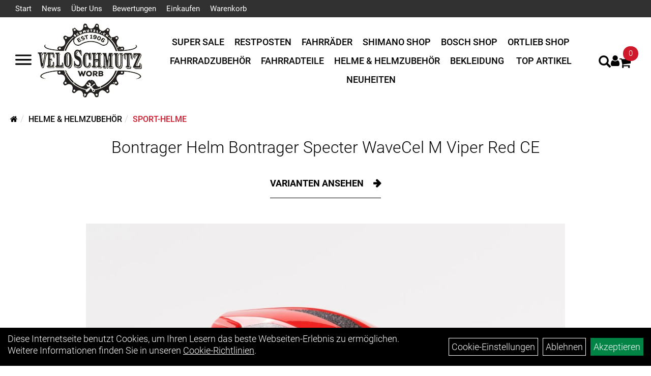

--- FILE ---
content_type: text/html; charset=utf-8
request_url: https://www.schmutzli.ch/Bontrager_Helm_Bontrager_Specter_WaveCel_M_Viper_Red_CE.html
body_size: 14294
content:
<!DOCTYPE html>
<html lang="de">
<head>
	<title>Bontrager Helm Bontrager Specter WaveCel M Viper Red CE - Velo Schmutz GmbH</title>
	<link rel="icon" href="layout/velo-schmutz/favicon.ico" type="image/vnd.microsoft.icon">
	<link rel="shortcut icon" href="layout/velo-schmutz/favicon.ico" type="image/x-icon" />
	
	<link rel="apple-touch-icon-precomposed" href="layout/velo-schmutz/img/app_icon_180x180.png" />
	<meta name="msapplication-TileImage" content="layout/velo-schmutz/img/app_icon_270x270.png" />
	<meta http-equiv="X-UA-Compatible" content="IE=edge">
    <meta name="viewport" content="width=device-width, initial-scale=1">
	<base href="https://www.schmutzli.ch/" />
	<link rel="canonical" href="https://www.schmutzli.ch/_Helm_Bontrager_Specter_WaveCel_M_Viper_Red_CE.html">	
	<meta http-equiv="content-type" content="text/html; charset=utf-8" />
	<meta name="author" content="Velo Schmutz GmbH" />
	<meta name="publisher" content="Velo Schmutz GmbH" />
	<meta name="copyright" content="Velo Schmutz GmbH" />
	<meta name="keywords" content="Bontrager, Helm, Bontrager, Specter, WaveCel, M, Viper, Red, CE" />
	<meta name="description" content="Bontrager Helm Bontrager Specter WaveCel M Viper Red CE - Ein leichter, gut belüfteter Fahrradhelm mit dem fortschrittlichen Schutz der WaveCel-Techn" />
	<meta name="page-topic" content="Bontrager Helm Bontrager Specter WaveCel M Viper Red CE - Ein leichter, gut belüfteter Fahrradhelm mit dem fortschrittlichen Schutz der WaveCel-Techn" />
	<meta name="abstract" content="Bontrager Helm Bontrager Specter WaveCel M Viper Red CE - Ein leichter, gut belüfteter Fahrradhelm mit dem fortschrittlichen Schutz der WaveCel-Techn" />
	<meta name="classification" content="Bontrager Helm Bontrager Specter WaveCel M Viper Red CE - Ein leichter, gut belüfteter Fahrradhelm mit dem fortschrittlichen Schutz der WaveCel-Techn" />
	<meta name="audience" content="Alle" />
	<meta name="page-type" content="Onlineshop" />
	<meta name="robots" content="INDEX,FOLLOW" />	<meta http-equiv="expires" content="86400" /> <!-- 1 Tag -->
	<meta http-equiv="pragma" content="no-cache" />
	<meta http-equiv="cache-control" content="no-cache" />
	<meta http-equiv="Last-Modified" content="Wed, 10 Dec 2025 00:38:00 CET" /> <!-- heute -->
	<meta http-equiv="Content-language" content="de" />
		<link rel="stylesheet" type="text/css" href="layout/velo-schmutz/css/bootstrap-3.3.6-dist/css/bootstrap.min.css" />
	<link rel="stylesheet" type="text/css" href="layout/velo-schmutz/css/font-awesome-4.7.0/css/font-awesome.min.css" />
	<link rel="stylesheet" type="text/css" href="layout/velo-schmutz/js/jquery-simplyscroll-2.0.05/jquery.simplyscroll.min.css" />
	<link rel="stylesheet" type="text/css" href="layout/velo-schmutz/js/camera/css/camera.min.css" />
	<link rel="stylesheet" type="text/css" href="layout/velo-schmutz/css/style.min.css" />
	
	<!--<link rel="stylesheet" type="text/css" href="js/fancybox/jquery.fancybox-1.3.4.css" media="screen" />-->


	<!--<link rel="stylesheet" type="text/css" href="bx_styles/bx_styles.css" />-->
	<!-- bxSlider CSS file -->
	<!--<link href="js/bxSlider_4.1.2/jquery.bxslider.css" rel="stylesheet" />
	<link href="css/style.css" rel="stylesheet" type="text/css" />-->

	<!-- HTML5 Shim and Respond.js IE8 support of HTML5 elements and media queries -->
	<!-- WARNING: Respond.js doesn't work if you view the page via file:// -->
	<!--[if lt IE 9]>
	  <script src="js/html5shiv.js"></script>
	  <script src="js/respond.min.js"></script>
	<![endif]-->
	<link rel="stylesheet" type="text/css" href="layout/velo-schmutz/css/artikel.min.css" />
<link rel="stylesheet" type="text/css" href="layout/velo-schmutz/js/fancybox-2.1.5/source/jquery.fancybox.min.css" />

			</head>
<body>
	<div class="backdrop">

	</div>
	<div class="backdrop-content">
		<button type="button" class="close" data-dismiss="modal" aria-label="Schließen">&times;</button>
		<div class="backdrop-content-body">
			
		</div>
	</div>
		<div id="message"></div>
	<a href="#" class="backToTop"><i class="fa fa-chevron-up" aria-hidden="true"></i></a>
	<div class="modal fade" id="myModal">
	  <div class="modal-dialog modal-lg">
		<div class="modal-content">
		  <div class="modal-header">
			<button type="button" class="close" data-dismiss="modal" aria-label="Schließen">&times;</button>
			<h4 class="modal-title"></h4>
		  </div>
		  <div class="modal-body clearfix">
		  </div>
		  <div class="modal-footer">
			<button type="button" class="btn btn-default" data-dismiss="modal">Close</button>
		  </div>
		</div><!-- /.modal-content -->
	  </div><!-- /.modal-dialog -->
	</div><!-- /.modal -->
	
<div class="container-fluid p0 row-offcanvas row-offcanvas-left">
	<div class="col-xs-12 p0" id="allaround">

		<div id="headerdiv" class="flex">
			<div class="top-nav hidden-xs hidden-sm">
				<ul class="ul1 nav navbar-nav p2rp" role="list"><li class="cmsLink1 ">
									<a class="" href="https://www.schmutzli.ch/index.php" title="Start">Start</a>
									</li><li class="cmsLink1 ">
									<a class="" href="https://www.schmutzli.ch/allnews.php" title="News">News</a>
									</li><li class="dropdown cmsLink1 ">
									<a class="dropdown-toggle " data-toggle="dropdown"  href="#" title="Über Uns">Über Uns<span class="caret"></span></a>
									<ul class="dropdown-menu cmsSubUl1" role="list"><li class="cmsSubLi1 ">
														<a class="cmsSubLink" href="https://www.schmutzli.ch/Geschichte_Velo_Schmutz_GmbH" title="Geschichte">Geschichte</a>
														</li><li class="cmsSubLi1 ">
														<a class="" href="https://www.schmutzli.ch/anfahrt.php" title="Anfahrt">Anfahrt</a>
														</li><li class="cmsSubLi1 ">
														<a class="" href="https://www.schmutzli.ch/agb.php" title="AGB">AGB</a>
														</li><li class="cmsSubLi1 ">
														<a class="" href="https://www.schmutzli.ch/datenschutz.php" title="Datenschutz">Datenschutz</a>
														</li><li class="cmsSubLi1 ">
														<a class="" href="https://www.schmutzli.ch/impressum.php" title="Impressum">Impressum</a>
														</li></ul></li><li class="cmsLink1 ">
									<a class="" href="https://www.schmutzli.ch/unsere_Kundenbewertungen" title="Bewertungen">Bewertungen</a>
									</li><li class="dropdown cmsLink1 ">
									<a class="dropdown-toggle " data-toggle="dropdown"  href="#" title="Einkaufen">Einkaufen<span class="caret"></span></a>
									<ul class="dropdown-menu cmsSubUl1" role="list"><li class="cmsSubLi1 ">
														<a class="cmsSubLink" href="https://www.schmutzli.ch/Zahlungsarten" title="Zahlung">Zahlung</a>
														</li><li class="cmsSubLi1 ">
														<a class="" href="https://www.schmutzli.ch/versandkosten.php" title="Versandkosten">Versandkosten</a>
														</li><li class="cmsSubLi1 ">
														<a class="" href="https://www.schmutzli.ch/anmelden.php" title="Registrieren">Registrieren</a>
														</li><li class="cmsSubLi1 ">
														<a class="" href="https://www.schmutzli.ch/login.php" title="Anmelden">Anmelden</a>
														</li></ul></li><li class="cmsLink1 ">
									<a class="" href="https://www.schmutzli.ch/warenkorb.php" title="Warenkorb">Warenkorb</a>
									</li></ul>			</div>
			<div class="header-main">
				<div>
					<button class="toggle-menu">
						<svg xmlns="http://www.w3.org/2000/svg" viewBox="0 0 30 30" xmlns:xlink="http://www.w3.org/1999/xlink" xml:space="preserve">
							<path xmlns="http://www.w3.org/2000/svg" fill="currentColor" 
								d="M28.5 9h-27C.67 9 0 8.33 0 7.5S.67 6 1.5 6h27a1.5 1.5 0 1 1 0 3zm0 8h-27a1.5 1.5 0 1 1 0-3h27a1.5 1.5 0 0 1 0 3zm0 8h-27a1.5 1.5 0 1 1 0-3h27a1.5 1.5 0 0 1 0 3z">
							</path>
						</svg>
					</button>
					<a href="./" title="Velo Schmutz GmbH">
						<img class="img-responsive" src="layout/velo-schmutz/img/logo_Schmutz.png" title="Velo Schmutz GmbH" alt="Velo Schmutz GmbH" />
					</a>
				</div>
				<div>
					<ul class="navigation_hauptkategorien nav nav-nav hidden-xs hidden-sm hidden-md"><li class="navigation_hauptkategorien_li "><a class="mainlink" href="Super_Sale.html" title="Super Sale - Velo Schmutz GmbH">Super Sale</a></li><li class="navigation_hauptkategorien_li "><a class="mainlink" href="Restposten.html" title="Restposten - Velo Schmutz GmbH">Restposten</a></li><li class="navigation_hauptkategorien_li "><a class="mainlink" href="Fahrräder.html" title="Fahrräder - Velo Schmutz GmbH">Fahrräder</a></li><li class="navigation_hauptkategorien_li "><a class="mainlink" href="Shimano_Shop.html" title="Shimano Shop - Velo Schmutz GmbH">Shimano Shop</a></li><li class="navigation_hauptkategorien_li "><a class="mainlink" href="Bosch_Shop.html" title="Bosch Shop - Velo Schmutz GmbH">Bosch Shop</a></li><li class="navigation_hauptkategorien_li "><a class="mainlink" href="Ortlieb_Shop.html" title="Ortlieb Shop - Velo Schmutz GmbH">Ortlieb Shop</a></li><li class="navigation_hauptkategorien_li "><a class="mainlink" href="Fahrradzubehör.html" title="Fahrradzubehör - Velo Schmutz GmbH">Fahrradzubehör</a></li><li class="navigation_hauptkategorien_li "><a class="mainlink" href="Fahrradteile.html" title="Fahrradteile - Velo Schmutz GmbH">Fahrradteile</a></li><li class="navigation_hauptkategorien_liSelected "><a class="mainlinkselected" href="Helme___Helmzubehör.html" title="Helme & Helmzubehör - Velo Schmutz GmbH">Helme & Helmzubehör</a></li><li class="navigation_hauptkategorien_li "><a class="mainlink" href="Bekleidung.html" title="Bekleidung - Velo Schmutz GmbH">Bekleidung</a></li>
				<li class="navigation_hauptkategorien_li">
					<a class="mainlink" href="sonderangebote.php" title="Velo Schmutz GmbH - Top Artikel">Top Artikel</a>
				</li>
				<li class="navigation_hauptkategorien_li">
					<a class="mainlink" href="neuigkeiten.php" title="Velo Schmutz GmbH - Neuheiten">Neuheiten</a>
				</li></ul>										
					<div class="suchenBox">
						<a href="suche.php" name="Artikelsuche" aria-label="Artikelsuche"><span class="glyphicon glyphicon-search"></span></a>
					</div>
					
													
<div class="loginrechts">
	<ul class="login_ul nav navbar-nav">
					
		<li class="anmelden">
			<a href="https://www.schmutzli.ch/login.php" title="Benutzerkonto"><i class="fa fa-user" aria-hidden="true"></i></a>
			
		</li>
	
				
	</ul>
</div>

				
				
					
					
					
											<div id="warenkorbshort" class="pr0">
							
<div class="warenkorbshortbg">
	<div id="warenkorbshort_inhalt">
		<a href="https://www.schmutzli.ch/warenkorb.php" title="Zum Warenkorb">
		<i class="fa fa-shopping-cart"></i>
		<span>0</span></a>
	</div>
</div>
						</div>
										</div>
			</div>
		</div>

		
		<div class="emotion-wrapper clearfix">
								</div>
		<div class="col-xs-12 emption_text">
				<div class="col-xs-12 col-sm-12 col-me-4 col-lg-6 p0">
					<ol class="breadcrumb breadcrumb_extended m0"><li><a href="index.php"  title="Start"><i class="fa fa-home"></i></a></li><li><a href="Helme___Helmzubehör.html"  title="Helme & Helmzubehör">Helme & Helmzubehör</a></li><li class="active"><a href="Helme___Helmzubehör/Sport-Helme.html"  title="Sport-Helme">Sport-Helme</a></li>
					</ol>
				</div></div>					<div id="maindiv" class="col-xs-12 p0">
				<div id="inhaltdivstart" class="col-xs-12 p0">
			
<div id="artikel_inhalt" class="col-xs-12">
					<div class="artikeldetaildiv col-xs-12 p0">
	<div id="artikel-sticky-details" class="hidden-sm hidden-xs">
		<div  class="col-xs-12 col-lg-10 col-lg-10 col-lg-offset-1 p0">
			<div class="sticky-name">
				<div class="pl10 pr10">
					<img class="sticky-image" src="getimage.php?artikelid=69425-576630&size=m&image=1" title="Bontrager Helm Bontrager Specter WaveCel M Viper Red CE" alt="Bontrager Helm Bontrager Specter WaveCel M Viper Red CE" onError="this.onerror=null;this.src='layout/'velo-schmutz/img/keinbild_1.jpg'"/>
				</div>
				<div class="pl10 pr10">
					<h1 class="">
						Bontrager Helm Bontrager Specter WaveCel M Viper Red CE
					</h1>
				</div>
			</div>
			
			<div class="pl10 pr10 sticky-artikelnumber" style="position: relative;">
				<span class=""><img src="https://www.schmutzli.ch/layout/velo-schmutz/img/ampel-haus.png" title="sofort im Laden verfügbar
" alt="sofort im Laden verfügbar
" /> </span>
				<span>sofort im Laden verfügbar<br /></span>
			</div>
			
			<div class="pl10 pr10 sticky-price" >
				 pro Stück 
				(inkl. MwSt. zzgl. <a class="txtpopup" href="https://www.schmutzli.ch/versandkosten.php" title="Versandkosten für Bontrager Helm Bontrager Specter WaveCel M Viper Red CE - Velo Schmutz GmbH">Versandkosten für Standardartikel</a>)
				<br />
				
								
					<p class="mt10"><span class="preisanzeige">179,00 CHF</span></p>
				
				
				
			</div>
			<div class="pl10 pr10">
								 
				<div class="col-xs-12 p0 pull-left">
					<form method="POST" action="/routing.php" id="artikel69425-576630" class="mt20 p0 pull-left">
						<div class="warenkorbmenge input-group">
							
						<span class="input-group-addon">
							Menge:
						</span> 
						<input type="text" ssize="4" value="1" name="menge" class="inputbox form-control" aria-label="Menge:" />
						<input type="hidden" name="artikel_id" value="69425-576630" />
						<input type="hidden" name="PHPSESSID" value="spk2ao46ecap7lp3gfmc8fstul" />
							
<span class="input-group-btn">
	<button class="btn btn-default addToCart" title="Bontrager Helm Bontrager Specter WaveCel M Viper Red CE in den Warenkorb">
		in den Warenkorb
	</button>
</span>

						</div>	
						<input name="kundenid" value="" type="hidden">
						<input name="artikel_id" value="69425-576630" type="hidden">
					</form>
				</div>
				
				
				
			</div>
		</div>	
	</div>	
	
	
	<div id="Produktmodell" class="artikeldetaildiv_top col-xs-12 nopadding thumbnail p0">
		<div class="col-xs-12 artikel-info">
			<h1 class="text-center artikel-title">
				<a class="artikellink" href="_Helm_Bontrager_Specter_WaveCel_M_Viper_Red_CE.html" title="Bontrager Helm Bontrager Specter WaveCel M Viper Red CE - Velo Schmutz GmbH">Bontrager Helm Bontrager Specter WaveCel M Viper Red CE</a>
			</h1>
							
			<div class="text-center">
				<a href="_Helm_Bontrager_Specter_WaveCel_M_Viper_Red_CE.html#childartikel" class="hasChildren">
					Varianten ansehen
				</a>
			</div>
			
				
			<div class="col-xs-12 p0">
				<a rel="artikelimages" class="lightbox fancybox.image" href="getimage.php?artikelid=69425-576630&size=xl&image=1" title="Bontrager Helm Bontrager Specter WaveCel M Viper Red CE">
					<img src="getimage.php?artikelid=69425-576630&size=xl&image=1" title="Bontrager Helm Bontrager Specter WaveCel M Viper Red CE" alt="Bontrager Helm Bontrager Specter WaveCel M Viper Red CE" onError="this.onerror=null;this.src='layout/'velo-schmutz/img/keinbild_1.jpg'"/>
				</a>
				<div class="col-xs-12 clearfix">
					<div class="minibilder col-xs-12 p15 text-center">
									
						
										
							
						
								
							
						
								
											
								<a rel="artikelimages" class="lightbox fancybox.image" href="getimage.php?artikelid=69425-576630&size=xl&image=2" title="Bontrager Helm Bontrager Specter WaveCel M Viper Red CE">
									<img src="getimage.php?artikelid=69425-576630&size=m&image=2" title="Bontrager Helm Bontrager Specter WaveCel M Viper Red CE" alt="Bontrager Helm Bontrager Specter WaveCel M Viper Red CE" onError="this.onerror=null;this.src='layout/'velo-schmutz/img/keinbild_1.jpg'" />
								</a>
							
				
						
								
											
								<a rel="artikelimages" class="lightbox fancybox.image" href="getimage.php?artikelid=69425-576630&size=xl&image=3" title="Bontrager Helm Bontrager Specter WaveCel M Viper Red CE">
									<img src="getimage.php?artikelid=69425-576630&size=m&image=3" title="Bontrager Helm Bontrager Specter WaveCel M Viper Red CE" alt="Bontrager Helm Bontrager Specter WaveCel M Viper Red CE" onError="this.onerror=null;this.src='layout/'velo-schmutz/img/keinbild_1.jpg'" />
								</a>
							
				
						
								
											
								<a rel="artikelimages" class="lightbox fancybox.image" href="getimage.php?artikelid=69425-576630&size=xl&image=4" title="Bontrager Helm Bontrager Specter WaveCel M Viper Red CE">
									<img src="getimage.php?artikelid=69425-576630&size=m&image=4" title="Bontrager Helm Bontrager Specter WaveCel M Viper Red CE" alt="Bontrager Helm Bontrager Specter WaveCel M Viper Red CE" onError="this.onerror=null;this.src='layout/'velo-schmutz/img/keinbild_1.jpg'" />
								</a>
							
				
						
								
											
								<a rel="artikelimages" class="lightbox fancybox.image" href="getimage.php?artikelid=69425-576630&size=xl&image=5" title="Bontrager Helm Bontrager Specter WaveCel M Viper Red CE">
									<img src="getimage.php?artikelid=69425-576630&size=m&image=5" title="Bontrager Helm Bontrager Specter WaveCel M Viper Red CE" alt="Bontrager Helm Bontrager Specter WaveCel M Viper Red CE" onError="this.onerror=null;this.src='layout/'velo-schmutz/img/keinbild_1.jpg'" />
								</a>
							
				
						
								
											
								<a rel="artikelimages" class="lightbox fancybox.image" href="getimage.php?artikelid=69425-576630&size=xl&image=6" title="Bontrager Helm Bontrager Specter WaveCel M Viper Red CE">
									<img src="getimage.php?artikelid=69425-576630&size=m&image=6" title="Bontrager Helm Bontrager Specter WaveCel M Viper Red CE" alt="Bontrager Helm Bontrager Specter WaveCel M Viper Red CE" onError="this.onerror=null;this.src='layout/'velo-schmutz/img/keinbild_1.jpg'" />
								</a>
							
				
						
				
						
					
				
					
					

					</div>
					
				</div>
			</div>
		</div>

		<div class="col-xs-12 text-center">
			<p class="herstellerlogo-span"><img src="https://www.schmutzli.ch/content/images/hersteller/bontrager.jpg" alt="Bontrager" title="Bontrager" /></p>
			<div class="productNewReduced">
				
			</div>
		</div>

		<div class="artikeldetaildiv_top_left col-xs-12 p0 thumbnail clearfix">
			
			<div class="col-xs-12 pl0 pr0">
				<div class="col-xs-12 col-md-6 col-lg-4">
					<span>Art.Nr.&nbsp; 576630</span><br />
					Farbe: VIPER RED<br /><br />
				</div>
				<div class="col-xs-12 col-md-6 col-lg-4">
					<div class="artikelampel col-xs-12 p0 mb20 clearfix">
						<span class="pull-left"><img src="https://www.schmutzli.ch/layout/velo-schmutz/img/ampel-haus.png" title="sofort im Laden verfügbar
" alt="sofort im Laden verfügbar
" /> </span>
						<span class="fjalla pull-left" style="margin: 1px 0px 0px 10px;">sofort im Laden verfügbar<br /></span>
					</div>
					 pro Stück 
					(inkl. MwSt. zzgl. <a class="txtpopup" href="https://www.schmutzli.ch/versandkosten.php" title="Versandkosten für Bontrager Helm Bontrager Specter WaveCel M Viper Red CE - Velo Schmutz GmbH">Versandkosten für Standardartikel</a>)
					<br />
					
									
						<p class="mt10"><span class="preisanzeige">179,00 CHF</span></p>
					
				
					
				</div>
				<div class="col-xs-12 col-lg-4">
								 
					<div class="col-xs-12 p0 pull-left">
						<form method="POST" action="/routing.php" id="artikel69425-576630" class="mt20 p0 pull-left">
							<div class="warenkorbmenge input-group">
								
						<span class="input-group-addon">
							Menge:
						</span> 
						<input type="text" ssize="4" value="1" name="menge" class="inputbox form-control" aria-label="Menge:" />
						<input type="hidden" name="artikel_id" value="69425-576630" />
						<input type="hidden" name="PHPSESSID" value="spk2ao46ecap7lp3gfmc8fstul" />
								
<span class="input-group-btn">
	<button class="btn btn-default addToCart" title="Bontrager Helm Bontrager Specter WaveCel M Viper Red CE in den Warenkorb">
		in den Warenkorb
	</button>
</span>

							</div>	
							<input name="kundenid" value="" type="hidden">
							<input name="artikel_id" value="69425-576630" type="hidden">
							<template class="addToWarenkorbShortView">
									<div class="addToWarenkorbShortView_parent">
										<div class="addToWarenkorbShortView_icon">
											<i class="fa fa-check"></i>
										</div>
										<div class="addToWarenkorbShortView_details">
											<h2><span>Der Artikel wurde in den Warenkorb gelegt</span></h2>
											<p>Bontrager Helm Bontrager Specter WaveCel M Viper Red CE</p>
											<p><span class="preisanzeige">179,00 CHF</span></p><br /><br />
											<div class="addToWarenkorbShortView_buttons">
												<button class="btn btn-grey close_dlg pull-left">Weiter Einkaufen</button>
												<a href="./warenkorb.php" class="btn btn-default pull-right">Zum Warenkorb</a>
											</div>
										</div>
									</div>
							</template>
						</form>
					</div>
						<div class="col-xs-12 p0">
							<div class="col-xs-12">
								
							</div>


							<div class="col-xs-12">
														</div>

							<div class="col-xs-12">
														</div>
							
															<div class="col-xs-12">
																	</div>
															<div class="col-xs-12">
														</div>
							<br />
							

							
						</div>
					
				

					

					
				</div>
			</div>


			<div class="artikeldetaildiv_top_righ col-xs-12 col-md-5 col-lg-5 p0">
				
			</div>
		</div>
		
	</div>

	<div class="col-xs-12 p0">
		<h3 class="toggle-group mb50" data-target=".produktdetails-content-div">Produktdetails</h3>
	</div>

	<div class="artikeldetaildiv_bottom col-xs-12 nopadding p0">
		<div class="tab-content col-xs-12 content-div produktdetails-content-div">
			<div id="Produktdetails" class="col-xs-12 p0">
				Ein leichter, gut belüfteter Fahrradhelm mit dem fortschrittlichen Schutz der WaveCel-Technologie für eine große Bandbreite an Einsatzzwecken.<br />- Fortschrittliche WaveCel-Helmtechnologie<br />- Mit dem Boa®-Passformsystem lässt sich der Helm mit einer Hand verstellen und anpassen<br />- Mit dem Fidlock-Magnetverschluss lässt sich die Passform schnell und mühelos einstellen<br />- Das optimierte Belüftungsdesign erhöht den Luftdurchlass für ein kühles Trageklima<br />- Weiche, komfortable, feuchtigkeitsabführende und waschbare Helmpolster<br />- Reflektierende Elemente auf der Rückseite des Helms erhöhen deine Sichtbarkeit<br />- Unsere Crash Replacement Guarantee bietet kostenlosen Ersatz, wenn dein Helm im ersten Jahr ab Kaufdatum durch einen Sturz beschädigt wird<br /><br />2020 Red Dot Award Winner<br />Für sein Gesamtkonzept erhielt der Bontrager Specter WaveCel-Helm von der Fachjury den Red Dot Award für das Best Innovative Product. Die Gewinner dieser prestigeträchtigen internationalen Auszeichnung werden hinsichtlich ihrer Funktionalität, Ästhetik und Verantwortung beurteilt.<br /><br />Laut einer kürzlich durchgeführten Studie schützt der Specter WaveCel Fahrradhelm im Vergleich zu herkömmlichen Schaumhelmen den Kopf bis zu 5 Mal wirksamer vor Verletzungen durch bestimmte Fahrradunfälle.*<br />*Basierend auf der Verringerung der Rotationsbeschleunigung bei einem Aufprall. Die Wahrscheinlichkeit einer Verletzung bei einem Unfall ist von vielen Faktoren abhängig, wie etwa von der Art des Aufpralls und vom Gesundheitszustand der beteiligten Person.<br><br><br /><br />Was ist WaveCel?<br />WaveCel ist eine revolutionäre Helmtechnologie, die im Vergleich zu herkömmlichen Schaumhelmen wirksamer vor Kopfverletzungen durch bestimmte Fahrradunfälle schützen kann. Seine komprimierbare Zellstruktur im Helminneren funktioniert wie eine Art Knautschzone, die bei einem Sturz die Aufp<br /><br />Eine TIME Magazine Erfindung des Jahres<br />Unsere bahnbrechende WaveCel-Helmtechnologie wurde vom renommierten TIME Magazine in die Liste der 100 besten Erfindungen des Jahres aufgenommen – als eine der Innovationen, welche die Welt besser, smarter und einfach schöner macht. Schau dir das Video an, um mehr über die Wissenschaft hinter dieser revolutionären Helmtechnologie zu erfahren. Von<br /><br />Getestet von der Virginia Tech<br />Alle WaveCel-Helme sind von der unabhängigen Prüfeinrichtung Virginia Tech mit der höchsten Bewertung ausgezeichnet worden. Diese objektive Prüfung beweist, dass Bontragers WaveCel-Helme mit ihrer 5-Sterne-Bewertung Fahrradfahrern den besten Schutz bieten.<br><br><br /><br />Optimale Kühlung<br />WaveCel kühlt besser. Es minimiert den Einsatz von traditionellem, wärmespeicherndem EPS-Schaum und verläuft senkrecht zum Helm, sodass mehr Luft an der Stirn und den Schläfen zirkulieren kann. Dies sind die für Kühlung empfänglichsten Bereiche des Kopfes.<br /><br />- Materialtyp: Feuchtigkeitsabführende Polster Polycarbonate<br />
				
				
				
				
				<div class="hidden">
					<script type="application/ld+json">
            {"@context":"https:\/\/schema.org","@type":"Product","category":"Sport-Helme","sku":"576630","gtin":"601842049471","name":"Bontrager Helm Bontrager Specter WaveCel M Viper Red CE","description":"Ein leichter, gut bel&uuml;fteter Fahrradhelm mit dem fortschrittlichen Schutz der WaveCel-Technologie f&uuml;r eine gro&szlig;e Bandbreite an Einsatzzwecken.- Fortschrittliche WaveCel-Helmtechnologie- Mit dem Boa&reg;-Passformsystem l&auml;sst sich der Helm mit einer Hand verstellen und anpassen- Mit dem Fidlock-Magnetverschluss l&auml;sst sich die Passform schnell und m&uuml;helos einstellen- Das optimierte Bel&uuml;ftungsdesign erh&ouml;ht den Luftdurchlass f&uuml;r ein k&uuml;hles Trageklima- Weiche, komfortable, feuchtigkeitsabf&uuml;hrende und waschbare Helmpolster- Reflektierende Elemente auf der R&uuml;ckseite des Helms erh&ouml;hen deine Sichtbarkeit- Unsere Crash Replacement Guarantee bietet kostenlosen Ersatz, wenn dein Helm im ersten Jahr ab Kaufdatum durch einen Sturz besch&auml;digt wird2020 Red Dot Award WinnerF&uuml;r sein Gesamtkonzept erhielt der Bontrager Specter&nbsp;WaveCel-Helm von der Fachjury den Red&nbsp;Dot Award f&uuml;r das Best Innovative Product. Die Gewinner dieser prestigetr&auml;chtigen internationalen Auszeichnung werden hinsichtlich ihrer Funktionalit&auml;t, &Auml;sthetik und Verantwortung beurteilt.Laut einer k&uuml;rzlich durchgef&uuml;hrten Studie sch&uuml;tzt der Specter WaveCel Fahrradhelm im Vergleich zu herk&ouml;mmlichen Schaumhelmen den Kopf bis zu 5 Mal wirksamer vor Verletzungen durch bestimmte Fahrradunf&auml;lle.**Basierend auf der Verringerung der Rotationsbeschleunigung bei einem Aufprall. Die Wahrscheinlichkeit einer Verletzung bei einem Unfall ist von vielen Faktoren abh&auml;ngig, wie etwa von der Art des Aufpralls und vom Gesundheitszustand der beteiligten Person.Was ist WaveCel?WaveCel ist eine revolution&auml;re Helmtechnologie, die im Vergleich zu herk&ouml;mmlichen Schaumhelmen wirksamer vor Kopfverletzungen durch bestimmte Fahrradunf&auml;lle sch&uuml;tzen kann. Seine komprimierbare Zellstruktur im Helminneren funktioniert wie eine Art Knautschzone, die bei einem Sturz die AufpEine TIME&nbsp;Magazine Erfindung des JahresUnsere bahnbrechende WaveCel-Helmtechnologie wurde vom renommierten TIME&nbsp;Magazine in die Liste der 100&nbsp;besten Erfindungen des Jahres aufgenommen&nbsp;&ndash;&nbsp;als eine der Innovationen, welche die Welt besser, smarter und einfach sch&ouml;ner macht. Schau dir das Video an, um mehr &uuml;ber die Wissenschaft hinter dieser revolution&auml;ren Helmtechnologie zu erfahren. VonGetestet von der Virginia TechAlle WaveCel-Helme sind von der unabh&auml;ngigen Pr&uuml;feinrichtung Virginia Tech mit der h&ouml;chsten Bewertung ausgezeichnet worden. Diese objektive Pr&uuml;fung beweist, dass Bontragers WaveCel-Helme mit ihrer 5-Sterne-Bewertung Fahrradfahrern den besten Schutz bieten.Optimale K&uuml;hlungWaveCel k&uuml;hlt besser. Es minimiert den Einsatz von traditionellem, w&auml;rmespeicherndem EPS-Schaum und verl&auml;uft senkrecht zum Helm, sodass mehr Luft an der Stirn und den Schl&auml;fen zirkulieren kann. Dies sind die f&uuml;r K&uuml;hlung empf&auml;nglichsten Bereiche des Kopfes.- Materialtyp: Feuchtigkeitsabf&uuml;hrende Polster Polycarbonate","color":"VIPER RED","brand":"Bontrager","offers":{"@type":"offer","availability":"https:\/\/schema.org\/InStock","price":"179.00","priceCurrency":"CHF","priceValidUntil":"2025-12-11","url":"https:\/\/www.schmutzli.ch\/_Helm_Bontrager_Specter_WaveCel_M_Viper_Red_CE.html"},"image":{"@type":"ImageObject","contentUrl":"https:\/\/www.schmutzli.ch\/getimage.php?artikelid=69425-576630&size=xl&image=1","name":"Bontrager Helm Bontrager Specter WaveCel M Viper Red CE ,Bontrager"}}
        </script>
				</div>
			</div>
			<div class="col-xs-12 show-more-button text-center">
				<button class="btn btn-primary">
					Mehr Lesen
				</button>
			</div>
		</div>
	</div>

					
	<div id="childartikel" class="col-xs-12 p0">
		<h3 class="toggle-group" data-target="#children">Varianten</h3>
	</div>
	<div class="artikeldetaildiv_bottom col-xs-12 p0" id="children">
		<div class="tab-content col-xs-12 p0">
			<div class="col-xs-12 p0">
				<div class="col-xs-12 p0 flex">
								
					<div class="col-xs-12 p0">
						<div class="childartikeldiv thuxmbnail col-xs-12 p0">
							<div id="msg69425-576629"></div>

							<div class="col-xs-12 col-lg-3">
								<h4><a class="artikellink" href="_Helm_Bontrager_Specter_WaveCel_S_Viper_Red_CE.html" title="Bontrager Helm Bontrager Specter WaveCel S Viper Red CE - Velo Schmutz GmbH">Bontrager Helm Bontrager Specter WaveCel S Viper Red CE</a></h4>
							</div>
							<div class="col-xs-12 col-lg-3">
								<div class="artikelampel col-xs-12 p0"><img src="https://www.schmutzli.ch/layout/velo-schmutz/img/ampel-rot.png" title="Bitte erfrage die Verfügbarkeit" alt="Bitte erfrage die Verfügbarkeit" /> Bitte erfrage die Verfügbarkeit</div>
							</div>

							<div class="col-xs-12 col-lg-3">
								<p> pro Stück 
								(inkl. MwSt. zzgl. <a class="txtpopup" href="https://www.schmutzli.ch/versandkosten.php" title="Versandkosten für Bontrager Helm Bontrager Specter WaveCel S Viper Red CE - Velo Schmutz GmbH">Versandkosten für Standardartikel</a>)</p>

												
								<p><span class="preisanzeige">179,00 CHF</span></p>
								
				
								
							</div>

							<div class="col-xs-12 col-lg-3">
								
							</div>
						</div>
						<div class="hidden">
						
						</div>
					</div>
				
								
					<div class="col-xs-12 p0">
						<div class="childartikeldiv thuxmbnail col-xs-12 p0">
							<div id="msg69425-576631"></div>

							<div class="col-xs-12 col-lg-3">
								<h4><a class="artikellink" href="_Helm_Bontrager_Specter_WaveCel_L_Viper_Red_CE.html" title="Bontrager Helm Bontrager Specter WaveCel L Viper Red CE - Velo Schmutz GmbH">Bontrager Helm Bontrager Specter WaveCel L Viper Red CE</a></h4>
							</div>
							<div class="col-xs-12 col-lg-3">
								<div class="artikelampel col-xs-12 p0"><img src="https://www.schmutzli.ch/layout/velo-schmutz/img/ampel-rot.png" title="Bitte erfrage die Verfügbarkeit" alt="Bitte erfrage die Verfügbarkeit" /> Bitte erfrage die Verfügbarkeit</div>
							</div>

							<div class="col-xs-12 col-lg-3">
								<p> pro Stück 
								(inkl. MwSt. zzgl. <a class="txtpopup" href="https://www.schmutzli.ch/versandkosten.php" title="Versandkosten für Bontrager Helm Bontrager Specter WaveCel L Viper Red CE - Velo Schmutz GmbH">Versandkosten für Standardartikel</a>)</p>

												
								<p><span class="preisanzeige">179,00 CHF</span></p>
								
				
								
							</div>

							<div class="col-xs-12 col-lg-3">
								
							</div>
						</div>
						<div class="hidden">
						
						</div>
					</div>
				
				
				</div>
			</div>
		</div>
	</div>
	
					


	
	
	


	<div class="col-xs-12 p0 user-form-group">
						
			<h3 class="toggle-group" data-target="#fragen">Fragen?</h3>
			<div id="fragen" class="pt50 ">
				<div class="mt50" style="max-width: 750px; width:100%">
					<p class="mb50">Gern beantworten wir Ihre Fragen zum oben gezeigten Artikel. Schreiben Sie uns eine Nachricht und wir melden uns zurück</p>
					
			<div class=" anyForm mb10 " data-type="question" data-id="2">
				<div class="form-group ui-sortable-handle" id="Name" data-original-name="Name" data-type="Input"><label class="" for="input06938b2d8c2cda400750857">Ihr Name</label><input class="form-control" name="Name" tabindex="0" id="input06938b2d8c2cda400750857"></div><div class="form-group ui-sortable-handle" id="email" data-original-name="email" data-type="Email"><label class="required" for="input16938b2d8c2cf7238843533">E-Mail-Adresse</label><input class="form-control" required="" name="email" id="input16938b2d8c2cf7238843533"></div><div class="form-group ui-sortable-handle" id="Frage" data-original-name="Frage" data-type="Textarea"><label class="required" for="Textarea1">Textfeld</label><textarea class="form-control" id="Textarea1" tabindex="0" name="Frage" required=""></textarea></div>

		
			<div class="form-group mb10">
				<label for="copy6938b2d8c2b6f790400199">Ich möchte eine Kopie dieser Nachricht erhalten</label>
				<input id="copy6938b2d8c2b6f790400199" type="checkbox" name="_request_copy" value="1" />
			</div>
			<!--<div class="form-group requestCopyEMail">
				<label>Ihre E-Mail-Adresse</label>
				<input name="_customer_email" value="" />
			</div>-->
			<div class="form-group clearfix mb10">
				<label for="cap6938b2d8c2b76264782137">Sicherheitscode</label>
				<div>
					<img class="captcha_image" src="https://www.schmutzli.ch/includes/captcha/captcha.php" alt="CAPTCHA Image" /><br />
					<p>Bitte geben Sie die Buchstaben und Zahlen aus dem Bild hier ein. Achten Sie auf Groß- und Kleinschreibung.</p>
					<input id="cap6938b2d8c2b76264782137" type="text" name="captcha_code" size="10" maxlength="6" class="form-control"  aria-label="Captcha" />		
				</div>
			</div><input name="artikelid" value="69425-576630" type="hidden" />
			<div class="form-group" id="Checkbox_Datenschutz" data-original-name="Checkbox_Datenschutz" data-type="Checkbox" data-index="-1">
				<label class="required" for="ds6938b2d8c2b7a336841803">
					Die <a href="/datenschutz.php" target="_blank">Datenschutzerklärung</a> habe ich zur Kenntnis genommen.
				</label>
				<input id="ds6938b2d8c2b7a336841803" class="" name="Checkbox_Datenschutz" value="1" required="" type="checkbox">
			</div>
				<input name="id" value="2" type="hidden"/>
				<input name="action" value="sendAnyForm" type="hidden"/>
				<button class="btn btn-primary submitAnyForm">Abschicken</button>
				<p style="font-size: 14px;color: #B60000;margin-top:10px">* = Pflichtangabe</p>
			</div>
				</div>
			</div>
		
				
				
		
		
		
	</div>
</div>
								
				</div>

			</div><!-- ENDE INHALT-->
			
		</div><!-- EDNE Maindiv -->	
		<div id="footer" class="col-xs-12">
			<div class="col-xs-12 pr0 pl0 pt50">
				<div class="col-xs-12 col-sm-12 col-lg-3">
					<span class="col-xs-12 p0 kontakt-info">
						Velo Schmutz GmbH<br />
						Bernstrasse 18<br />
						3076 Worb / Bern					</span>
					<span class="icon icon_telefon col-xs-12 p0 mt30">+41 31 839 22 23</span>
					<span class="icon icon_mail col-xs-12 p0">info@schmutzli.ch</span>
				</div>
				<div class="col-xs-12 col-sm-12 col-lg-3">
					<span class="footer_heading">Öffnungszeiten</span>
					<span class="col-xs-12 p0">
						<table border="0" cellpadding="1" cellspacing="1" style="width: 100%;">
	<tbody>
		<tr>
			<td>Montag:</td>
			<td>Geschlossen</td>
		</tr>
		<tr>
			<td>Dienstag-Freitag</td>
			<td>09.00-12.00 / 13.30-18.00</td>
		</tr>
		<tr>
			<td>Samstag</td>
			<td>09.00-15.00</td>
		</tr>
		<tr>
			<td>&nbsp;</td>
			<td>&nbsp;</td>
		</tr>
	</tbody>
</table>
					</span>
				</div>
				<div class="col-xs-12 col-sm-12 col-lg-3">
					<span class="footer_heading">Unser Unternehmen</span>
					<span class="col-xs-12 p0">
						<ul class="ul14 nav nav-stacked col-xs-12" role="list"><li class="cmsLink14 ">
									<a class="" href="https://www.schmutzli.ch/kontakt.php" title="Kontakt">Kontakt</a>
									</li><li class="cmsLink14 ">
									<a class="" href="https://www.schmutzli.ch/impressum.php" title="Impressum">Impressum</a>
									</li><li class="cmsLink14 ">
									<a class="" href="https://www.schmutzli.ch/datenschutz.php" title="Datenschutz">Datenschutz</a>
									</li><li class="cmsLink14 ">
									<a class="" href="https://www.schmutzli.ch/agb.php" title="AGB">AGB</a>
									</li><li class="cmsLink14 ">
									<a class="" href="https://www.schmutzli.ch/batterieentsorgung.php" title="Batterieentsorgung">Batterieentsorgung</a>
									</li></ul>					</span>
				</div>
				<div class="col-xs-12 col-sm-12 col-lg-3">
					<span class="footer_heading">Ihr Einkauf</span>
					<span class="col-xs-12 p0">
						<ul class="ul12 nav nav-stacked col-xs-12" role="list"><li class="cmsLink12 ">
									<a class="" href="https://www.schmutzli.ch/warenkorb.php" title="Warenkorb">Warenkorb</a>
									</li><li class="cmsLink12 ">
									<a class="" href="https://www.schmutzli.ch/sonderangebote.php" title="Top Artikel">Top Artikel</a>
									</li><li class="cmsLink12 ">
									<a class="" href="https://www.schmutzli.ch/versandkosten.php" title="Versandkosten">Versandkosten</a>
									</li><li class="cmsLink12 ">
									<a class="" href="https://www.schmutzli.ch/widerrufsrecht.php" title="Widerrufsrecht">Widerrufsrecht</a>
									</li></ul>					</span>
				</div>
				<div class="col-xs-12 pl0 pr0 pt20">
					<div class="col-xs-12 col-md-6 footer_socialmedia">
											</div>
					<div class="col-xs-12 col-md-6 text-right footer_payment" style="margin-left: auto;">
											</div>
				</div>
			</div>
		</div>
	
	<div id="sidebar">
					<div class="sidebar-heading">
				<button class="toggle-menu"  aria-label="Menü schließen">
					<svg xmlns="http://www.w3.org/2000/svg" viewBox="0 0 24 24" xmlns:xlink="http://www.w3.org/1999/xlink" xml:space="preserve">
						<g xmlns="http://www.w3.org/2000/svg" fill="currentColor">
							<path d="m13.41 12 4.3-4.29a1 1 0 1 0-1.42-1.42L12 10.59l-4.29-4.3a1 1 0 0 0-1.42 1.42l4.3 4.29-4.3 4.29a1 1 0 0 0 0 1.42 1 1 0 0 0 1.42 0l4.29-4.3 4.29 4.3a1 1 0 0 0 1.42 0 1 1 0 0 0 0-1.42z"></path>
						</g>
					</svg>
				</button>
				<img style="max-height: 40px;" class="img-responsive" src="layout/velo-schmutz/img/logo_Schmutz.png" title="Velo Schmutz GmbH" alt="Velo Schmutz GmbH" />
			</div>
			<div class="sidebar-wrapper">
				
<div class="sidebar-container" data-ebene="0">
	<ul class="sidebar-menu">
			<li><a href="Super_Sale.html">Super Sale</a></li>
			<li><a href="Restposten.html">Restposten</a></li>
			<li><a data-toggle="own58734a56ad57f" href="#">Fahrräder</a></li>
			<li><a data-toggle="own600f21a028782" href="#">Shimano Shop</a></li>
			<li><a data-toggle="own600f1ce768bca" href="#">Bosch Shop</a></li>
			<li><a data-toggle="own6008417c8bb2d" href="#">Ortlieb Shop</a></li>
			<li><a data-toggle="own5874f5739ec15" href="#">Fahrradzubehör</a></li>
			<li><a data-toggle="own5874f5868962f" href="#">Fahrradteile</a></li>
			<li><a data-toggle="own5874f69d548d1" href="#">Helme & Helmzubehör</a></li>
			<li><a data-toggle="own5874f59963aff" href="#">Bekleidung</a></li>
			<li><a href="sonderangebote.php">Top Artikel</a></li>
			<li><a href="neuigkeiten.php">Neuheiten</a></li>
			<li><a data-toggle="marke" href="#">Marken</a></li>
	</ul>
</div>
		<div class="sidebar-container" data-ebene="1" data-id="own58734a56ad57f">
			<span class="sidebar-container-header">
				<svg xmlns="http://www.w3.org/2000/svg" viewBox="0 0 512 512" xmlns:xlink="http://www.w3.org/1999/xlink" xml:space="preserve">
					<path xmlns="http://www.w3.org/2000/svg" fill="none" stroke="currentColor" stroke-linecap="round" stroke-linejoin="round" stroke-width="48" d="M328 112 184 256l144 144"></path>
				</svg>
				<a href="Fahrräder.html">Fahrräder</a>
			</span>
			<ul class="sidebar-menu">
				
			<li><a data-toggle="own58734a56ad57f_own5874f7dbc8c5f" href="#">Elektrofahrräder</a></li>
			<li><a data-toggle="own58734a56ad57f_own5874f82eb3354" href="#">Mountainbikes</a></li>
			<li><a href="Fahrräder/Schülerbikes.html">Schülerbikes</a></li>
			<li><a href="Fahrräder/Kinderfahrräder.html">Kinderfahrräder</a></li>
			<li><a data-toggle="own58734a56ad57f_own5874f8723c3ff" href="#">Rennräder</a></li>
			<li><a href="Fahrräder/Gravel.html">Gravel</a></li>
			<li><a href="Fahrräder/Cityräder.html">Cityräder</a></li>
			<li><a href="Fahrräder/Trekkingräder.html">Trekkingräder</a></li>
			<li><a data-toggle="own58734a56ad57f_own602961768c6b6" href="#">Cargobikes</a></li>
			<li><a data-toggle="own58734a56ad57f_own639c9da06ed6f" href="#">Riese & Müller</a></li>
			</ul>
		</div>
		<div class="sidebar-container" data-ebene="2" data-id="own58734a56ad57f_own5874f7dbc8c5f">
			<span class="sidebar-container-header">
				<svg xmlns="http://www.w3.org/2000/svg" viewBox="0 0 512 512" xmlns:xlink="http://www.w3.org/1999/xlink" xml:space="preserve">
					<path xmlns="http://www.w3.org/2000/svg" fill="none" stroke="currentColor" stroke-linecap="round" stroke-linejoin="round" stroke-width="48" d="M328 112 184 256l144 144"></path>
				</svg>
				<a href="Fahrräder/Elektrofahrräder.html">Elektrofahrräder</a>
			</span>
			<ul class="sidebar-menu">
				
			<li><a href="Fahrräder/Elektrofahrräder/E-MTB_Fully.html">E-MTB Fully</a></li>
			<li><a href="Fahrräder/Elektrofahrräder/E-MTB_Hardtail.html">E-MTB Hardtail</a></li>
			<li><a href="Fahrräder/Elektrofahrräder/E-Speed_45kmh.html">E-Speed 45kmh</a></li>
			<li><a href="Fahrräder/Elektrofahrräder/E-Trekking_/_E-City.html">E-Trekking / E-City</a></li>
			<li><a href="Fahrräder/Elektrofahrräder/E-Cargobikes.html">E-Cargobikes</a></li>
			</ul>
		</div>
		<div class="sidebar-container" data-ebene="2" data-id="own58734a56ad57f_own5874f82eb3354">
			<span class="sidebar-container-header">
				<svg xmlns="http://www.w3.org/2000/svg" viewBox="0 0 512 512" xmlns:xlink="http://www.w3.org/1999/xlink" xml:space="preserve">
					<path xmlns="http://www.w3.org/2000/svg" fill="none" stroke="currentColor" stroke-linecap="round" stroke-linejoin="round" stroke-width="48" d="M328 112 184 256l144 144"></path>
				</svg>
				<a href="Fahrräder/Mountainbikes.html">Mountainbikes</a>
			</span>
			<ul class="sidebar-menu">
				
			<li><a href="Fahrräder/Mountainbikes/MTB-Fully.html">MTB-Fully</a></li>
			<li><a href="Fahrräder/Mountainbikes/MTB-Hardtail.html">MTB-Hardtail</a></li>
			</ul>
		</div>
		<div class="sidebar-container" data-ebene="2" data-id="own58734a56ad57f_own5874f8723c3ff">
			<span class="sidebar-container-header">
				<svg xmlns="http://www.w3.org/2000/svg" viewBox="0 0 512 512" xmlns:xlink="http://www.w3.org/1999/xlink" xml:space="preserve">
					<path xmlns="http://www.w3.org/2000/svg" fill="none" stroke="currentColor" stroke-linecap="round" stroke-linejoin="round" stroke-width="48" d="M328 112 184 256l144 144"></path>
				</svg>
				<a href="Fahrräder/Rennräder.html">Rennräder</a>
			</span>
			<ul class="sidebar-menu">
				
			<li><a href="Fahrräder/Rennräder/Gravel_/_Cyclocross-Bikes.html">Gravel / Cyclocross-Bikes</a></li>
			</ul>
		</div>
		<div class="sidebar-container" data-ebene="2" data-id="own58734a56ad57f_own602961768c6b6">
			<span class="sidebar-container-header">
				<svg xmlns="http://www.w3.org/2000/svg" viewBox="0 0 512 512" xmlns:xlink="http://www.w3.org/1999/xlink" xml:space="preserve">
					<path xmlns="http://www.w3.org/2000/svg" fill="none" stroke="currentColor" stroke-linecap="round" stroke-linejoin="round" stroke-width="48" d="M328 112 184 256l144 144"></path>
				</svg>
				<a href="Fahrräder/Cargobikes.html">Cargobikes</a>
			</span>
			<ul class="sidebar-menu">
				
			<li><a href="Fahrräder/Cargobikes/Butchers___Bicycles.html">Butchers & Bicycles</a></li>
			<li><a href="Fahrräder/Cargobikes/Butchers_Bicycles_Zubehör.html">Butchers & Bicycles Zubehör</a></li>
			<li><a href="Fahrräder/Cargobikes/Riese_Müller.html">Riese & Müller</a></li>
			<li><a href="Fahrräder/Cargobikes/Trek.html">Trek</a></li>
			</ul>
		</div>
		<div class="sidebar-container" data-ebene="2" data-id="own58734a56ad57f_own639c9da06ed6f">
			<span class="sidebar-container-header">
				<svg xmlns="http://www.w3.org/2000/svg" viewBox="0 0 512 512" xmlns:xlink="http://www.w3.org/1999/xlink" xml:space="preserve">
					<path xmlns="http://www.w3.org/2000/svg" fill="none" stroke="currentColor" stroke-linecap="round" stroke-linejoin="round" stroke-width="48" d="M328 112 184 256l144 144"></path>
				</svg>
				<a href="Fahrräder/Riese_Müller.html">Riese & Müller</a>
			</span>
			<ul class="sidebar-menu">
				
			<li><a href="Fahrräder/Riese_Müller/E-Trekking.html">E-Trekking</a></li>
			<li><a href="Fahrräder/Riese_Müller/E-Cargo-Bikes.html">E-Cargo-Bikes</a></li>
			<li><a href="Fahrräder/Riese_Müller/E-Kompakt.html">E-Kompakt</a></li>
			<li><a href="Fahrräder/Riese_Müller/E-Bikes_-_Alle_Kategorien.html">E-Bikes - Alle Kategorien</a></li>
			</ul>
		</div>
		<div class="sidebar-container" data-ebene="1" data-id="own600f21a028782">
			<span class="sidebar-container-header">
				<svg xmlns="http://www.w3.org/2000/svg" viewBox="0 0 512 512" xmlns:xlink="http://www.w3.org/1999/xlink" xml:space="preserve">
					<path xmlns="http://www.w3.org/2000/svg" fill="none" stroke="currentColor" stroke-linecap="round" stroke-linejoin="round" stroke-width="48" d="M328 112 184 256l144 144"></path>
				</svg>
				<a href="Shimano_Shop.html">Shimano Shop</a>
			</span>
			<ul class="sidebar-menu">
				
			<li><a data-toggle="own600f21a028782_own600f22089984a" href="#">Steps</a></li>
			</ul>
		</div>
		<div class="sidebar-container" data-ebene="2" data-id="own600f21a028782_own600f22089984a">
			<span class="sidebar-container-header">
				<svg xmlns="http://www.w3.org/2000/svg" viewBox="0 0 512 512" xmlns:xlink="http://www.w3.org/1999/xlink" xml:space="preserve">
					<path xmlns="http://www.w3.org/2000/svg" fill="none" stroke="currentColor" stroke-linecap="round" stroke-linejoin="round" stroke-width="48" d="M328 112 184 256l144 144"></path>
				</svg>
				<a href="Shimano_Shop/Steps.html">Steps</a>
			</span>
			<ul class="sidebar-menu">
				
			<li><a href="Shimano_Shop/Steps/Akku.html">Akku</a></li>
			<li><a href="Shimano_Shop/Steps/Ladegerät.html">Ladegerät</a></li>
			<li><a href="Shimano_Shop/Steps/Display.html">Display</a></li>
			<li><a href="Shimano_Shop/Steps/Schloss.html">Schloss</a></li>
			<li><a href="Shimano_Shop/Steps/Ersatzteile.html">Ersatzteile</a></li>
			</ul>
		</div>
		<div class="sidebar-container" data-ebene="1" data-id="own600f1ce768bca">
			<span class="sidebar-container-header">
				<svg xmlns="http://www.w3.org/2000/svg" viewBox="0 0 512 512" xmlns:xlink="http://www.w3.org/1999/xlink" xml:space="preserve">
					<path xmlns="http://www.w3.org/2000/svg" fill="none" stroke="currentColor" stroke-linecap="round" stroke-linejoin="round" stroke-width="48" d="M328 112 184 256l144 144"></path>
				</svg>
				<a href="Bosch_Shop.html">Bosch Shop</a>
			</span>
			<ul class="sidebar-menu">
				
			<li><a href="Bosch_Shop/Akku.html">Akku</a></li>
			<li><a href="Bosch_Shop/Display_/_Nachrüstkit.html">Display / Nachrüstkit</a></li>
			<li><a href="Bosch_Shop/Ladegerät.html">Ladegerät</a></li>
			<li><a href="Bosch_Shop/Schloss.html">Schloss</a></li>
			<li><a href="Bosch_Shop/Ersatzteile.html">Ersatzteile</a></li>
			</ul>
		</div>
		<div class="sidebar-container" data-ebene="1" data-id="own6008417c8bb2d">
			<span class="sidebar-container-header">
				<svg xmlns="http://www.w3.org/2000/svg" viewBox="0 0 512 512" xmlns:xlink="http://www.w3.org/1999/xlink" xml:space="preserve">
					<path xmlns="http://www.w3.org/2000/svg" fill="none" stroke="currentColor" stroke-linecap="round" stroke-linejoin="round" stroke-width="48" d="M328 112 184 256l144 144"></path>
				</svg>
				<a href="Ortlieb_Shop.html">Ortlieb Shop</a>
			</span>
			<ul class="sidebar-menu">
				
			<li><a href="Ortlieb_Shop/Rad-_Seitentaschen.html">Rad- Seitentaschen</a></li>
			<li><a href="Ortlieb_Shop/Rad-_Officetaschen.html">Rad- Officetaschen</a></li>
			<li><a href="Ortlieb_Shop/Rad-_Rahmentaschen.html">Rad- Rahmentaschen</a></li>
			<li><a href="Ortlieb_Shop/Rucksäcke.html">Rucksäcke</a></li>
			<li><a href="Ortlieb_Shop/Lenkertaschen.html">Lenkertaschen</a></li>
			<li><a href="Ortlieb_Shop/Satteltasche.html">Satteltasche</a></li>
			<li><a href="Ortlieb_Shop/Reisetaschen.html">Reisetaschen</a></li>
			<li><a href="Ortlieb_Shop/Packsäcke.html">Packsäcke</a></li>
			<li><a href="Ortlieb_Shop/Wassertransport.html">Wassertransport</a></li>
			<li><a href="Ortlieb_Shop/Alltagstaschen.html">Alltagstaschen</a></li>
			<li><a href="Ortlieb_Shop/Zubehör.html">Zubehör</a></li>
			</ul>
		</div>
		<div class="sidebar-container" data-ebene="1" data-id="own5874f5739ec15">
			<span class="sidebar-container-header">
				<svg xmlns="http://www.w3.org/2000/svg" viewBox="0 0 512 512" xmlns:xlink="http://www.w3.org/1999/xlink" xml:space="preserve">
					<path xmlns="http://www.w3.org/2000/svg" fill="none" stroke="currentColor" stroke-linecap="round" stroke-linejoin="round" stroke-width="48" d="M328 112 184 256l144 144"></path>
				</svg>
				<a href="Fahrradzubehör.html">Fahrradzubehör</a>
			</span>
			<ul class="sidebar-menu">
				
			<li><a data-toggle="own5874f5739ec15_own600f1cfb250ab" href="#">Akku</a></li>
			<li><a href="Fahrradzubehör/Beleuchtung.html">Beleuchtung</a></li>
			<li><a href="Fahrradzubehör/Fahrradcomputer.html">Fahrradcomputer</a></li>
			<li><a href="Fahrradzubehör/Flaschenhalter.html">Flaschenhalter</a></li>
			<li><a href="Fahrradzubehör/Flickzeug.html">Flickzeug</a></li>
			<li><a href="Fahrradzubehör/Gepäckträger.html">Gepäckträger</a></li>
			<li><a href="Fahrradzubehör/Klingeln_&_Hupen.html">Klingeln & Hupen</a></li>
			<li><a href="Fahrradzubehör/Packtaschen.html">Packtaschen</a></li>
			<li><a href="Fahrradzubehör/Pumpen.html">Pumpen</a></li>
			<li><a href="Fahrradzubehör/Rucksäcke.html">Rucksäcke</a></li>
			<li><a data-toggle="own5874f5739ec15_own5874f98eb7078" href="#">Schlösser</a></li>
			<li><a href="Fahrradzubehör/Werkzeuge.html">Werkzeuge</a></li>
			</ul>
		</div>
		<div class="sidebar-container" data-ebene="2" data-id="own5874f5739ec15_own600f1cfb250ab">
			<span class="sidebar-container-header">
				<svg xmlns="http://www.w3.org/2000/svg" viewBox="0 0 512 512" xmlns:xlink="http://www.w3.org/1999/xlink" xml:space="preserve">
					<path xmlns="http://www.w3.org/2000/svg" fill="none" stroke="currentColor" stroke-linecap="round" stroke-linejoin="round" stroke-width="48" d="M328 112 184 256l144 144"></path>
				</svg>
				<a href="Fahrradzubehör/Akku.html">Akku</a>
			</span>
			<ul class="sidebar-menu">
				
			<li><a href="Fahrradzubehör/Akku/Shimano.html">Shimano</a></li>
			</ul>
		</div>
		<div class="sidebar-container" data-ebene="2" data-id="own5874f5739ec15_own5874f98eb7078">
			<span class="sidebar-container-header">
				<svg xmlns="http://www.w3.org/2000/svg" viewBox="0 0 512 512" xmlns:xlink="http://www.w3.org/1999/xlink" xml:space="preserve">
					<path xmlns="http://www.w3.org/2000/svg" fill="none" stroke="currentColor" stroke-linecap="round" stroke-linejoin="round" stroke-width="48" d="M328 112 184 256l144 144"></path>
				</svg>
				<a href="Fahrradzubehör/Schlösser.html">Schlösser</a>
			</span>
			<ul class="sidebar-menu">
				
			<li><a href="Fahrradzubehör/Schlösser/Bügelschlösser.html">Bügelschlösser</a></li>
			<li><a href="Fahrradzubehör/Schlösser/Faltschlösser.html">Faltschlösser</a></li>
			<li><a href="Fahrradzubehör/Schlösser/Kabelschlösser.html">Kabelschlösser</a></li>
			<li><a href="Fahrradzubehör/Schlösser/Kettenschlösser.html">Kettenschlösser</a></li>
			<li><a href="Fahrradzubehör/Schlösser/Rahmenschlösser.html">Rahmenschlösser</a></li>
			<li><a href="Fahrradzubehör/Schlösser/Schlosszubehör.html">Schlosszubehör</a></li>
			<li><a href="Fahrradzubehör/Schlösser/Bosch_Comic_Schloss.html">Bosch Comic Schloss</a></li>
			<li><a href="Fahrradzubehör/Schlösser/Sonstige_Schlösser.html">Sonstige Schlösser</a></li>
			</ul>
		</div>
		<div class="sidebar-container" data-ebene="1" data-id="own5874f5868962f">
			<span class="sidebar-container-header">
				<svg xmlns="http://www.w3.org/2000/svg" viewBox="0 0 512 512" xmlns:xlink="http://www.w3.org/1999/xlink" xml:space="preserve">
					<path xmlns="http://www.w3.org/2000/svg" fill="none" stroke="currentColor" stroke-linecap="round" stroke-linejoin="round" stroke-width="48" d="M328 112 184 256l144 144"></path>
				</svg>
				<a href="Fahrradteile.html">Fahrradteile</a>
			</span>
			<ul class="sidebar-menu">
				
			<li><a data-toggle="own5874f5868962f_own5874fa6a4f0ba" href="#">Griffe</a></li>
			<li><a data-toggle="own5874f5868962f_own5874fa9ec05c2" href="#">Laufräder</a></li>
			<li><a href="Fahrradteile/Lenker.html">Lenker</a></li>
			<li><a href="Fahrradteile/Lenkerbänder.html">Lenkerbänder</a></li>
			<li><a href="Fahrradteile/Pedale.html">Pedale</a></li>
			<li><a href="Fahrradteile/Reifen.html">Reifen</a></li>
			<li><a href="Fahrradteile/Sättel.html">Sättel</a></li>
			<li><a href="Fahrradteile/Sattelstützen.html">Sattelstützen</a></li>
			<li><a href="Fahrradteile/Schläuche.html">Schläuche</a></li>
			<li><a data-toggle="own5874f5868962f_own5874fb130815d" href="#">Schutzbleche</a></li>
			<li><a href="Fahrradteile/Vorbauten.html">Vorbauten</a></li>
			</ul>
		</div>
		<div class="sidebar-container" data-ebene="2" data-id="own5874f5868962f_own5874fa6a4f0ba">
			<span class="sidebar-container-header">
				<svg xmlns="http://www.w3.org/2000/svg" viewBox="0 0 512 512" xmlns:xlink="http://www.w3.org/1999/xlink" xml:space="preserve">
					<path xmlns="http://www.w3.org/2000/svg" fill="none" stroke="currentColor" stroke-linecap="round" stroke-linejoin="round" stroke-width="48" d="M328 112 184 256l144 144"></path>
				</svg>
				<a href="Fahrradteile/Griffe.html">Griffe</a>
			</span>
			<ul class="sidebar-menu">
				
			<li><a href="Fahrradteile/Griffe/Ergo-Griffe.html">Ergo-Griffe</a></li>
			<li><a href="Fahrradteile/Griffe/Sport-Griffe.html">Sport-Griffe</a></li>
			</ul>
		</div>
		<div class="sidebar-container" data-ebene="2" data-id="own5874f5868962f_own5874fa9ec05c2">
			<span class="sidebar-container-header">
				<svg xmlns="http://www.w3.org/2000/svg" viewBox="0 0 512 512" xmlns:xlink="http://www.w3.org/1999/xlink" xml:space="preserve">
					<path xmlns="http://www.w3.org/2000/svg" fill="none" stroke="currentColor" stroke-linecap="round" stroke-linejoin="round" stroke-width="48" d="M328 112 184 256l144 144"></path>
				</svg>
				<a href="Fahrradteile/Laufräder.html">Laufräder</a>
			</span>
			<ul class="sidebar-menu">
				
			<li><a href="Fahrradteile/Laufräder/MTB-Laufrad_Hinten.html">MTB-Laufrad hinten</a></li>
			<li><a href="Fahrradteile/Laufräder/MTB-Laufrad_vorne.html">MTB-Laufrad vorne</a></li>
			<li><a href="Fahrradteile/Laufräder/Rennlaufrad_Hinten.html">Rennlaufrad hinten</a></li>
			<li><a href="Fahrradteile/Laufräder/Rennlaufrad_vorne.html">Rennlaufrad vorne</a></li>
			</ul>
		</div>
		<div class="sidebar-container" data-ebene="2" data-id="own5874f5868962f_own5874fb130815d">
			<span class="sidebar-container-header">
				<svg xmlns="http://www.w3.org/2000/svg" viewBox="0 0 512 512" xmlns:xlink="http://www.w3.org/1999/xlink" xml:space="preserve">
					<path xmlns="http://www.w3.org/2000/svg" fill="none" stroke="currentColor" stroke-linecap="round" stroke-linejoin="round" stroke-width="48" d="M328 112 184 256l144 144"></path>
				</svg>
				<a href="Fahrradteile/Schutzbleche.html">Schutzbleche</a>
			</span>
			<ul class="sidebar-menu">
				
			<li><a href="Fahrradteile/Schutzbleche/Schutzblech_Fix.html">Schutzblech Fix</a></li>
			<li><a href="Fahrradteile/Schutzbleche/Steckschutzbleche.html">Steckschutzbleche</a></li>
			</ul>
		</div>
		<div class="sidebar-container" data-ebene="1" data-id="own5874f69d548d1">
			<span class="sidebar-container-header">
				<svg xmlns="http://www.w3.org/2000/svg" viewBox="0 0 512 512" xmlns:xlink="http://www.w3.org/1999/xlink" xml:space="preserve">
					<path xmlns="http://www.w3.org/2000/svg" fill="none" stroke="currentColor" stroke-linecap="round" stroke-linejoin="round" stroke-width="48" d="M328 112 184 256l144 144"></path>
				</svg>
				<a href="Helme___Helmzubehör.html">Helme & Helmzubehör</a>
			</span>
			<ul class="sidebar-menu">
				
			<li><a href="Helme___Helmzubehör/Kinder-___Jugendhelme.html">Kinder- & Jugendhelme</a></li>
			<li><a href="Helme___Helmzubehör/MTB-Helme.html">MTB-Helme</a></li>
			<li><a href="Helme___Helmzubehör/Sport-Helme.html">Sport-Helme</a></li>
			<li><a href="Helme___Helmzubehör/Urban-Helme.html">Urban-Helme</a></li>
			<li><a href="Helme___Helmzubehör/Zubehör_für_Helme.html">Zubehör für Helme</a></li>
			</ul>
		</div>
		<div class="sidebar-container" data-ebene="1" data-id="own5874f59963aff">
			<span class="sidebar-container-header">
				<svg xmlns="http://www.w3.org/2000/svg" viewBox="0 0 512 512" xmlns:xlink="http://www.w3.org/1999/xlink" xml:space="preserve">
					<path xmlns="http://www.w3.org/2000/svg" fill="none" stroke="currentColor" stroke-linecap="round" stroke-linejoin="round" stroke-width="48" d="M328 112 184 256l144 144"></path>
				</svg>
				<a href="Bekleidung.html">Bekleidung</a>
			</span>
			<ul class="sidebar-menu">
				
			<li><a href="Bekleidung/Arm___Beinlinge.html">Arm & Beinlinge</a></li>
			<li><a href="Bekleidung/Handschuhe.html">Handschuhe</a></li>
			<li><a href="Bekleidung/Hosen.html">Hosen</a></li>
			<li><a href="Bekleidung/Jacken.html">Jacken</a></li>
			<li><a data-toggle="own5874f59963aff_own5874f71ec7e2e" href="#">Schuhe</a></li>
			<li><a href="Bekleidung/Socken.html">Socken</a></li>
			<li><a href="Bekleidung/T-Shirts.html">T-Shirts</a></li>
			<li><a href="Bekleidung/Trikots.html">Trikots</a></li>
			<li><a href="Bekleidung/Unterwäsche.html">Unterwäsche</a></li>
			</ul>
		</div>
		<div class="sidebar-container" data-ebene="2" data-id="own5874f59963aff_own5874f71ec7e2e">
			<span class="sidebar-container-header">
				<svg xmlns="http://www.w3.org/2000/svg" viewBox="0 0 512 512" xmlns:xlink="http://www.w3.org/1999/xlink" xml:space="preserve">
					<path xmlns="http://www.w3.org/2000/svg" fill="none" stroke="currentColor" stroke-linecap="round" stroke-linejoin="round" stroke-width="48" d="M328 112 184 256l144 144"></path>
				</svg>
				<a href="Bekleidung/Schuhe.html">Schuhe</a>
			</span>
			<ul class="sidebar-menu">
				
			<li><a href="Bekleidung/Schuhe/MTB-Schuhe.html">MTB-Schuhe</a></li>
			<li><a href="Bekleidung/Schuhe/Gravel-Schuhe.html">Gravel-Schuhe</a></li>
			<li><a href="Bekleidung/Schuhe/Rennradschuhe.html">Rennradschuhe</a></li>
			<li><a href="Bekleidung/Schuhe/Zubehör_für_Schuhe.html">Zubehör für Schuhe</a></li>
			</ul>
		</div>
		<div class="sidebar-container" data-ebene="1" data-id="marke">
			<span class="sidebar-container-header">
				<svg xmlns="http://www.w3.org/2000/svg" viewBox="0 0 512 512" xmlns:xlink="http://www.w3.org/1999/xlink" xml:space="preserve">
					<path xmlns="http://www.w3.org/2000/svg" fill="none" stroke="currentColor" stroke-linecap="round" stroke-linejoin="round" stroke-width="48" d="M328 112 184 256l144 144"></path>
				</svg>
				<a href="hersteller.php">Marken</a>
			</span>
			<ul class="sidebar-menu">
				
			<li><a href="hersteller.php?hersteller=ABUS">ABUS</a></li>
			<li><a href="hersteller.php?hersteller=Bontrager">Bontrager</a></li>
			<li><a href="hersteller.php?hersteller=Bosch">Bosch</a></li>
			<li><a href="hersteller.php?hersteller=Bosch%20eBike%20Systems">Bosch eBike Systems</a></li>
			<li><a href="hersteller.php?hersteller=Butchers%20%26%20Bicycles">Butchers & Bicycles</a></li>
			<li><a href="hersteller.php?hersteller=Diamant">Diamant</a></li>
			<li><a href="hersteller.php?hersteller=Electra">Electra</a></li>
			<li><a href="hersteller.php?hersteller=Ergon">Ergon</a></li>
			<li><a href="hersteller.php?hersteller=FLYER">FLYER</a></li>
			<li><a href="hersteller.php?hersteller=Horn">Horn</a></li>
			<li><a href="hersteller.php?hersteller=Knog">Knog</a></li>
			<li><a href="hersteller.php?hersteller=Moustache">Moustache</a></li>
			<li><a href="hersteller.php?hersteller=NALOO">NALOO</a></li>
			<li><a href="hersteller.php?hersteller=Ortlieb">Ortlieb</a></li>
			<li><a href="hersteller.php?hersteller=Riese%20%26%20M%C3%BCller">Riese & Müller</a></li>
			<li><a href="hersteller.php?hersteller=Santini">Santini</a></li>
			<li><a href="hersteller.php?hersteller=Schmutzli">Schmutzli</a></li>
			<li><a href="hersteller.php?hersteller=Schwalbe">Schwalbe</a></li>
			<li><a href="hersteller.php?hersteller=Shimano">Shimano</a></li>
			<li><a href="hersteller.php?hersteller=SKS">SKS</a></li>
			<li><a href="hersteller.php?hersteller=Trek">Trek</a></li>
			<li><a href="hersteller.php?hersteller=Unbekannt">Unbekannt</a></li>
			<li><a href="hersteller.php?hersteller=VAR">VAR</a></li>
			</ul>
		</div>				<div class="sidebar-container" data-ebene="cms"><ul class="ul1 nav navbar-stacked p2rp" role="list"><li class="cmsLink1 ">
									<a class="" href="https://www.schmutzli.ch/index.php" title="Start">Start</a>
									</li><li class="cmsLink1 ">
									<a class="" href="https://www.schmutzli.ch/allnews.php" title="News">News</a>
									</li><li class="dropdown cmsLink1 ">
									<a class="dropdown-toggle " data-toggle="dropdown"  href="#" title="Über Uns">Über Uns<span class="caret"></span></a>
									<ul class="dropdown-menu cmsSubUl1" role="list"><li class="cmsSubLi1 ">
														<a class="cmsSubLink" href="https://www.schmutzli.ch/Geschichte_Velo_Schmutz_GmbH" title="Geschichte">Geschichte</a>
														</li><li class="cmsSubLi1 ">
														<a class="" href="https://www.schmutzli.ch/anfahrt.php" title="Anfahrt">Anfahrt</a>
														</li><li class="cmsSubLi1 ">
														<a class="" href="https://www.schmutzli.ch/agb.php" title="AGB">AGB</a>
														</li><li class="cmsSubLi1 ">
														<a class="" href="https://www.schmutzli.ch/datenschutz.php" title="Datenschutz">Datenschutz</a>
														</li><li class="cmsSubLi1 ">
														<a class="" href="https://www.schmutzli.ch/impressum.php" title="Impressum">Impressum</a>
														</li></ul></li><li class="cmsLink1 ">
									<a class="" href="https://www.schmutzli.ch/unsere_Kundenbewertungen" title="Bewertungen">Bewertungen</a>
									</li><li class="dropdown cmsLink1 ">
									<a class="dropdown-toggle " data-toggle="dropdown"  href="#" title="Einkaufen">Einkaufen<span class="caret"></span></a>
									<ul class="dropdown-menu cmsSubUl1" role="list"><li class="cmsSubLi1 ">
														<a class="cmsSubLink" href="https://www.schmutzli.ch/Zahlungsarten" title="Zahlung">Zahlung</a>
														</li><li class="cmsSubLi1 ">
														<a class="" href="https://www.schmutzli.ch/versandkosten.php" title="Versandkosten">Versandkosten</a>
														</li><li class="cmsSubLi1 ">
														<a class="" href="https://www.schmutzli.ch/anmelden.php" title="Registrieren">Registrieren</a>
														</li><li class="cmsSubLi1 ">
														<a class="" href="https://www.schmutzli.ch/login.php" title="Anmelden">Anmelden</a>
														</li></ul></li><li class="cmsLink1 ">
									<a class="" href="https://www.schmutzli.ch/warenkorb.php" title="Warenkorb">Warenkorb</a>
									</li></ul></div>							</div>
		
		
	</div>
	<div id="sidebar-backdrop"></div>
			<div class="col-cs-12" id="cookie_information">
			<div class="col-xs-12 col-md-8" id="cookie_information_text">
				Diese Internetseite benutzt Cookies, um Ihren Lesern das beste Webseiten-Erlebnis zu ermöglichen. Weitere Informationen finden Sie in unseren <a href="https://www.schmutzli.ch/cookie_policy.php">Cookie-Richtlinien</a>.
			</div>
			<div class="col-xs-12 col-md-4 text-right" id="cookie_information_link">
				<a href="cookie.php">Cookie-Einstellungen</a>
				<a href="javascript:denyCookies();">Ablehnen</a>
				<a class="accept_cookie_btn" href="javascript:acceptCookies();" class="accept_cookie_btn">Akzeptieren</a>
			</div>
		</div>
		</div>
</div>
<div class="hidden">
					<div class="col-xs-12 p0 pr15"id="warenkorb_details_ansicht">
	<div class="warenkorb-content">
		<h1 class="blockTitle">
			<span class="heading5">
				Warenkorb			</span>
		</h1>
		<div class="alert alert-warning" role="alert"><span>Keine Artikel im Warenkorb</span></div>
	</div>
</div>
				</div>

	<script type="text/javascript">
		var baseURL		= 'https://www.schmutzli.ch/';
	</script>
	<script src="layout/velo-schmutz/js/cc.min.js" ></script>
	
	<script src="layout/velo-schmutz/js/jquery-1.11.3.min.js" ></script>
	<script src="layout/velo-schmutz/js/jquery-ui.easing-only.min.js" ></script>
	<script src="layout/velo-schmutz/css/bootstrap-3.3.6-dist/js/bootstrap.min.js" ></script>
	<script src="layout/velo-schmutz/js/jquery-simplyscroll-2.0.05/jquery.simplyscroll.min.js" ></script>
	<!--<script src="layout/velo-schmutz/js/camera/scripts/jquery.easing.1.3.js"></script>-->
	<script src="layout/velo-schmutz/js/camera/scripts/jquery.mobile.customized.min.js" ></script>	
	<script src="layout/velo-schmutz/js/camera/scripts/camera.min.js" ></script>


	<script type="text/javascript" src="layout/velo-schmutz/js/main.min.js" ></script>
<script type="text/javascript" src="layout/velo-schmutz/js/fancybox-2.1.5/source/jquery.fancybox.pack.js"></script>
<script src="layout/velo-schmutz/js/paroller/dist/jquery.paroller.min.js" ></script>	
<script type="text/javascript">
	$(document).ready(function(){
		let shown = false;
		$(window).scroll(function(){
			var cTop = $doc.scrollTop();
			if (!shown && cTop>750){
				$('#artikel-sticky-details').addClass('active');
				shown = true;
			}else if (shown && cTop<750){
				$('#artikel-sticky-details').removeClass('active');
				shown = false;
			}
		});
		$(document).on("click", '.toggle-group', function(ev){
			$(this).toggleClass('is-hidden');
			$($(this).attr('data-target')).toggleClass('hidden');
		})
		$(document).on("click", '.show-more-button .btn', function(ev){
			$('#Produktdetails').toggleClass('open');
			$('.show-more-button').toggleClass('open');
			if ($('#Produktdetails').hasClass('open')){
				$(this).html('Weniger Lesen');
			}else{
				$(this).html('Mehr Lesen')
			}
		});
		$(document).on("click", '.artikel_notify_back .btn', function(ev){
			ev.preventDefault();
			var $target = $(this).closest(".anyForm");
			var req = getFormContent($target);
			req.action = "artikel_notify_back";
			// console.log(req);
			postIt(req, function(res){
				if (res.state != "success"){
					showMsg(res.state, res.msg);
					if (res.data !== undefined && res.data.error_fields !== undefined)
					{
						var eFields = res.data.error_fields;
						for (var i = 0; i < eFields.length; i++)
						{
							var name = eFields[i];
							$parent = $target.find('[name="'+name+'"]').parents(".form-group");
							$parent.addClass("has-error");
							if (name == "captcha_code")
							{
								var src = $parent.find(".captcha_image").attr("src").split("?");
								var date = (new Date()).getTime();
								$parent.find(".captcha_image").attr("src", src[0]+"?tmp="+date);
							}
						}
					}
				}else{
					$target.html('<div class="col-xs-12 clearfix"><div class="alert alert-success" role="alert">'+
									'<h4 class="mb0"><span>'+res.msg+'</span></h4>'+
								'</div></div>');
					$target.find('input,select,textarea').each(function(){
						if ($(this).attr("type")=="checkbox" || $(this).attr("type")=="radio"){
							$(this).prop('checked', false); 
						}else{
							$(this).val("");
						}
					});
				}
			});
		})
		$('.box_parallax').paroller({
			factor: 0.1,
		});
		
		var parts = window.location.href.split('#');
		if (parts.length > 1){
			var id = "#"+parts[1];
			$body.animate({
				"scrollTop" : $(id).offset().top
			}, 500)
		}
			
		if ($('a.lightbox').fancybox !== undefined){
			$('a.lightbox').fancybox({
				'transitionIn'		: 'elastic',
				'transitionOut'		: 'elastic',
				'titlePosition' 	: 'outside',
				'type'				: 'image', 
				'titleFormat'		: function(title, currentArray, currentIndex, currentOpts) {
					return '<span id="fancybox-title-over">Image ' + (currentIndex + 1) + ' / ' + currentArray.length + (title.length ? ' &nbsp; ' + title : '') + '</span>';
				}
			});
		}	
		
	});
	
	function doAsk(id){
		json = $('#article_question').serializeArray();	
		if ($.trim($('input[name="question_name"]').val()) == ""){
			$('input[name="question_name"]').focus()
			showMsg("error", "Sie müssen Ihren Namen eingeben!");
		}else if ($.trim($('input[name="question_email"]').val()) == ""){
			$('input[name="question_email"]').focus();
			showMsg("error", "Sie müssen Ihre E-Mail-Adresse eingeben!");
		}else if ($.trim($('textarea[name="question"]').val()) == ""){
			$('textarea[name="question"]').focus()
			showMsg("error", "Sie müssen Ihre Frage eingeben!");
		}else{
			json.push({"name" : "artikelid", "value" : id});
			json.push({"name" : "action", "value" : "askquestion"});
			postIt(json, function(res){
				if (res.state == "success"){$('#article_question')[0].reset();}
			});
		}
	}
	
	function doCallback(id){
		json = $('#article_callback').serializeArray();	
		if ($.trim($('input[name="callback_name"]').val()) == ""){
			$('input[name="callback_name"]').focus()
			showMsg("error", "Sie müssen Ihren Namen eingeben!");
		}else if ($.trim($('input[name="callback_telefon"]').val()) == ""){
			$('input[name="callback_telefon"]').focus();
			showMsg("error", "Sie müssen Ihre Telefonnummer eingeben!");
		}else{
			json.push({"name" : "artikelid", "value" : id});
			json.push({"name" : "action", "value" : "getcallback"});
			postIt(json, function(res){
				if (res.state == "success"){$('#article_callback')[0].reset();}
			});
		}
	}
	
	function doTellaFriend(id){
		json = $('#article_tellafriend').serializeArray();	
		if ($.trim($('input[name="tellafriend_name_sender"]').val()) == ""){
			$('input[name="tellafriend_name_sender"]').focus()
			showMsg("error", "Sie müssen Ihren Namen eingeben!");
		}else if ($.trim($('input[name="tellafriend_email_sender"]').val()) == ""){
			$('input[name="tellafriend_email_sender"]').focus();
			showMsg("error", "Sie müssen Ihre E-Mail-Adresse eingeben!");
		}else if ($.trim($('input[name="tellafriend_name_adressat"]').val()) == ""){
			$('input[name="tellafriend_name_adressat"]').focus();
			showMsg("error", "Sie müssen den Namen Ihres Freundes eingeben!");
		}else if ($.trim($('input[name="tellafriend_email_adressat"]').val()) == ""){
			$('input[name="tellafriend_email_adressat"]').focus();
			showMsg("error", "Sie müssen die E-Mail-Adresse Ihres Freundes eingeben!");
		}else if ($.trim($('textarea[name="tellafriend_message"]').val()) == ""){
			$('textarea[name="tellafriend_message"]').focus();
			showMsg("error", "Sie müssen Ihre Nachricht eingeben!");
		}else{
			json.push({"name" : "artikelid", "value" : id});
			json.push({"name" : "action", "value" : "tellafriend"});
			postIt(json, function(res){
				if (res.state == "success"){$('#article_tellafriend')[0].reset();}
			});
		}
	}
</script>
	
<script>
	document.addEventListener('DOMContentLoaded', function(ev){
		$('.start-rm-config').on('click', function(ev){
			ev.preventDefault();
			var url = $(this).attr('href');
			var title = $(this).attr('title');
			var iframe = `
			<iframe src="${url}" style="border:none;height:100%;width:100%;"></iframe>`;
			var dlg = showDlg('', iframe, {}, null, true);
			console.log(dlg)
			$(dlg[0]).find('.modal-dialog').css({'margin':'30px auto 0px auto','padding':0, 'height':'calc(100% - 60px)', 'width':'calc(100% - 60px)'});
			$(dlg[0]).find('.modal-content').css({'padding':0, 'height':'100%', 'width' : '100%'});
			$(dlg[0]).find('.modal-header').css({'padding':0, 'margin' : '0'});
			$(dlg[0]).find('.modal-footer').hide();
			$(dlg[0]).find('.modal-body').css({'padding':0, 'height':'calc(100% - 25px)', 'width' : '100%'});

			window.addEventListener('message', receiveIframeMsg);
			function receiveIframeMsg(e){
				// Get the sent data
				if (!e.data.message || !e.data.message.msg || !e.data.message.state){
					return;
				}

				const res = e.data.message;
				showMsg(res.state, res.msg, function(){
					if (res.state == "success"){
						window.location.reload();
					}
				});
			}
			$(dlg[0]).on('hidden.bs.modal', resetDialog);
			function resetDialog(){
				$(dlg[0]).find('.modal-dialog').css({'margin':'','padding':'', 'height':'', 'width':''});
				$(dlg[0]).find('.modal-content').css({'padding':'', 'height':'', 'width' : ''});
				$(dlg[0]).find('.modal-header').css({'padding':'', 'margin' : ''});
				$(dlg[0]).find('.modal-footer').show();
				$(dlg[0]).find('.modal-body').css({'padding':'', 'height':'', 'width' : ''});
				$(dlg[0]).off('hidden.bs.modal');
				window.removeEventListener('message', receiveIframeMsg);
			}
		})
	})
</script>

<script type="application/ld+json">
            {"@context":"https:\/\/schema.org","@type":"Organization","name":"Velo Schmutz GmbH","url":"http:\/\/www.schmutzli.ch","logo":"https:\/\/www.schmutzli.ch\/layout\/velo-schmutz\/img\/app_icon.png"}
        </script></body>
</html><script>
	document.addEventListener('DOMContentLoaded', function(ev){
		document.dispatchEvent(new CustomEvent('ems.show-artikel', {
			bubbles : true, 
			detail: false		}));
	})
</script><!-- Time: 0.80665302276611 --><!-- Time: 0.80666303634644 -->
